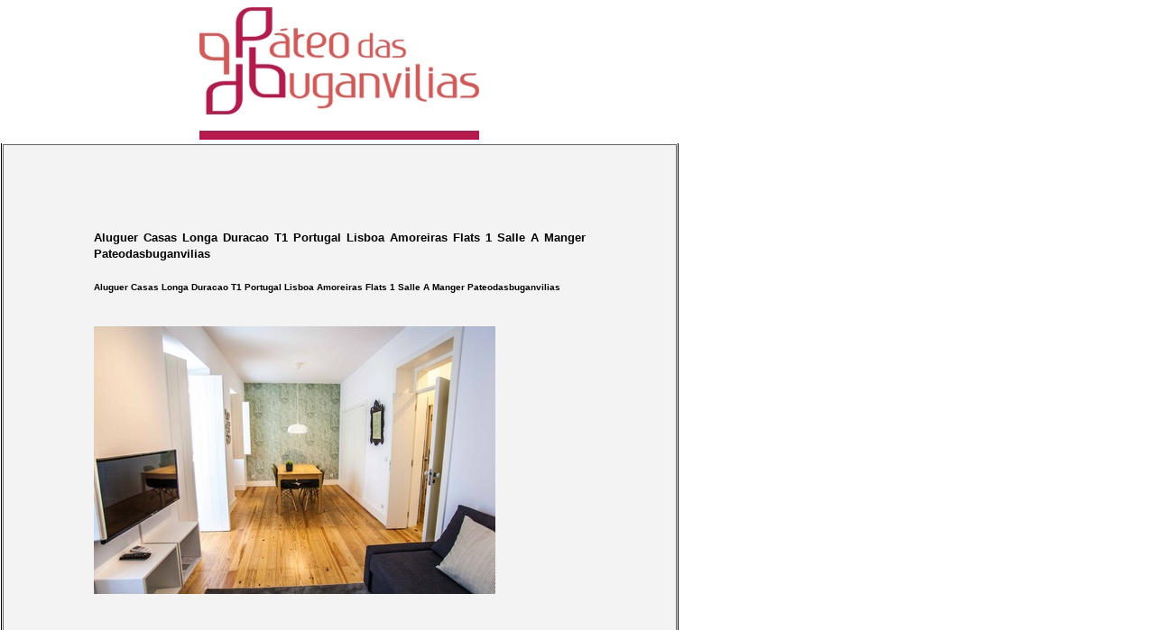

--- FILE ---
content_type: text/html
request_url: https://www.pateodasbuganvilias.com/webcontent/Aluguer/Casas/Longa_duracao/T1/Portugal/Lisboa/Amoreiras_Flats_1_Salle_a_manger/Aluguer_Casas_Longa_duracao_T1_Portugal_Lisboa_Amoreiras_Flats_1_Salle_a_manger.htm
body_size: 11062
content:
<!DOCTYPE html>
<html lang="pt" dir="ltr">
<head>
<title>Aluguer Casas Longa Duracao T1 Portugal Lisboa Amoreiras Flats 1 Salle A Manger Pateodasbuganvilias</title>
<meta name="viewport" content="width=extend-to-zoom, initial-scale=1">
<meta http-equiv="Content-Language" content="pt">
<meta http-equiv="Content-Type" content="text/html; charset=windows-1252">
<meta http-equiv="Content-Type" content="text/html; charset=iso-8859-1">
<base href="http://www.pateodasbuganvilias.com">
<meta name="description" content="Aluguer Casas Longa Duracao T1 Portugal Lisboa Amoreiras Flats 1 Salle A Manger Pateodasbuganvilias">
<meta name="keywords" content="aluguer, casas, longa, duracao, t1, portugal, lisboa, amoreiras, flats, 1, salle, a, manger, pateodasbuganvilias">

<meta property="og:title" content="Aluguer Casas Longa Duracao T1 Portugal Lisboa Amoreiras Flats 1 Salle A Manger Pateodasbuganvilias">
<meta property="og:description" content="Aluguer Casas Longa Duracao T1 Portugal Lisboa Amoreiras Flats 1 Salle A Manger Pateodasbuganvilias">
<meta property="og:url" content="http://www.pateodasbuganvilias.com">
<!--meta property="og:image" content="<a title='Aluguer Casas Longa Duracao T1 Portugal Lisboa Amoreiras Flats 1 Salle A Manger Pateodasbuganvilias' href='http://www.pateodasbuganvilias.com'><img border='0' src='http://www.pateodasbuganvilias.com/web_images/Aluguer/Casas/Longa_duracao/T1/Portugal/Lisboa/Amoreiras_Flats_1_Salle_a_manger/Aluguer_Casas_Longa_duracao_T1_Portugal_Lisboa_Amoreiras_Flats_1_Salle_a_manger.jpg' ALT='Aluguer Casas Longa Duracao T1 Portugal Lisboa Amoreiras Flats 1 Salle A Manger Pateodasbuganvilias'></a> "-->
<meta property="og:locale" content="pt">
<meta property="og:locale:alternate" content="en_EN">
<meta property="og:locale:alternate" content="fr_FR">
<meta property="og:locale:alternate" content="es_ES">

<meta name="copyright" content="CISmeios - Comercio Industria Serviços Consultores e Serviços na Internet, Lda.">
<meta name="author" content="CISmeios - Comercio Industria Serviços Consultores e Serviços na Internet, Lda.">
<meta name="web_content_type" content="Personal Website">
<meta name="country" content="PT">
<meta name="reply-to" content="cismeios@cismeios.pt">
<meta name="robots" content="index, follow">
<meta name="resource-type" content="document">
<meta name="classification" content="internet">
<meta name="distribution" content="global">
<meta name="rating" content="safe for kids">
<meta name="doc-type" content="public">
<meta name="Identifier-URL" content="http://www.pateodasbuganvilias.com">
<meta name="subject" content="Aluguer Casas Longa Duracao T1 Portugal Lisboa Amoreiras Flats 1 Salle A Manger Pateodasbuganvilias">

<meta name="dc.language" content="portugues">
<meta name="dc.source" content="http://www.pateodasbuganvilias.com">
<meta name="dc.relation" content="http://www.pateodasbuganvilias.com">
<meta name="dc.title" content="Aluguer Casas Longa Duracao T1 Portugal Lisboa Amoreiras Flats 1 Salle A Manger Pateodasbuganvilias">
<meta name="dc.keywords" content="">

<style type="text/css">
a:link {font-family: Arial, Helvetica, sans-serif;font-size: 10px;color: black;text-decoration: none;}
a:hover {font-family: Arial, Helvetica, sans-serif;font-size: 10px;color: black;text-decoration: none;}
a:visited {font-family: Arial, Helvetica, sans-serif;font-size: 10px;color: black;text-decoration: none;}
p {font-family: Arial, Helvetica, sans-serif;font-size: 10px;color: #333333;margin-left: 50px;}
</style>
</head>
<body topmargin="0" leftmargin="0" rightmargin="0" bottommargin="0" style="text-align: center" scroll=NO>
<table border="0" id="Aluguer Casas Longa Duracao T1 Portugal Lisboa Amoreiras Flats 1 Salle A Manger Pateodasbuganvilias" cellspacing="0" width="747" cellpadding="0" align=left>
  <tr>
    <td colspan="3"> <a title="Aluguer Casas Longa Duracao T1 Portugal Lisboa Amoreiras Flats 1 Salle A Manger Pateodasbuganvilias" href="http://www.pateodasbuganvilias.com/index.php"> <img border="0" src="homepage/pateodasbuganvilias_cabecalho.jpg" ALT="Aluguer Casas Longa Duracao T1 Portugal Lisboa Amoreiras Flats 1 Salle A Manger Pateodasbuganvilias"></a></td>
  </tr>
  <tr>
    <td width="32"></td>
    <td width="747"  bgcolor=#f2f2f2 style="border-left-style: solid; border-left-width: 1px; border-right-style: solid; border-right-width: 1px; border-top-width: 1px; border-bottom-width: 1px; padding: 1px; border-bottom-style:solid" bordercolor="#666666"><div align="center">
        <table border="0" width="747" height="369" cellspacing="0" cellpadding="0" style="background-color: #F3F3F3">
          <tr>
            <td style="border: solid 1px #666666"> <div align=justify>
                <h4 style="margin-left: 100px; margin-right:100px"> <b><br>
                  <br>
                  <br>
                  <br>
                  <a title="Aluguer Casas Longa Duracao T1 Portugal Lisboa Amoreiras Flats 1 Salle A Manger Pateodasbuganvilias" href="http://www.pateodasbuganvilias.com/index.php"> <font size="2">Aluguer Casas Longa Duracao T1 Portugal Lisboa Amoreiras Flats 1 Salle A Manger Pateodasbuganvilias</font> <br>
                  <br>

                  Aluguer Casas Longa Duracao T1 Portugal Lisboa Amoreiras Flats 1 Salle A Manger Pateodasbuganvilias <br>
                  <br>
                  <br>
                  <!--a title="Aluguer Casas Longa Duracao T1 Portugal Lisboa Amoreiras Flats 1 Salle A Manger Pateodasbuganvilias" href="http://www.pateodasbuganvilias.com"><img border='0' src='c:/Inetpub/pateodasbuganvilias/web_images/Aluguer/Casas/Longa_duracao/T1/Portugal/Lisboa/Amoreiras_Flats_1_Salle_a_manger/Aluguer_Casas_Longa_duracao_T1_Portugal_Lisboa_Amoreiras_Flats_1_Salle_a_manger.jpg' ALT='Aluguer Casas Longa Duracao T1 Portugal Lisboa Amoreiras Flats 1 Salle A Manger Pateodasbuganvilias'></a--> 
                   <a title='Aluguer Casas Longa Duracao T1 Portugal Lisboa Amoreiras Flats 1 Salle A Manger Pateodasbuganvilias' href='http://www.pateodasbuganvilias.com'><img border='0' src='http://www.pateodasbuganvilias.com/web_images/Aluguer/Casas/Longa_duracao/T1/Portugal/Lisboa/Amoreiras_Flats_1_Salle_a_manger/Aluguer_Casas_Longa_duracao_T1_Portugal_Lisboa_Amoreiras_Flats_1_Salle_a_manger.jpg' ALT='Aluguer Casas Longa Duracao T1 Portugal Lisboa Amoreiras Flats 1 Salle A Manger Pateodasbuganvilias'></a> 
					<br><br>
			      
                  <br>
                  <br>                
                  <br>
                  <br>
                  <br>
                  <br>
                  <br>
                  <br>
                  <br>
                  <br>
                  <br>
                  <br>
                  <br>
                  <br>
                  <br>
                  <br>
                  <br>
                  <br>
                  </a></b> Aluguer Casas Longa Duracao T1 Portugal Lisboa Amoreiras Flats 1 Salle A Manger Pateodasbuganvilias<br>
                  Aluguer Casas Longa Duracao T1 Portugal Lisboa Amoreiras Flats 1 Salle A Manger Pateodasbuganvilias<br>
                  Aluguer Casas Longa Duracao T1 Portugal Lisboa Amoreiras Flats 1 Salle A Manger Pateodasbuganvilias<br>
                  Aluguer Casas Longa Duracao T1 Portugal Lisboa Amoreiras Flats 1 Salle A Manger Pateodasbuganvilias<br>
                  Aluguer Casas Longa Duracao T1 Portugal Lisboa Amoreiras Flats 1 Salle A Manger Pateodasbuganvilias<br>
                  Aluguer Casas Longa Duracao T1 Portugal Lisboa Amoreiras Flats 1 Salle A Manger Pateodasbuganvilias<br>
                  Aluguer Casas Longa Duracao T1 Portugal Lisboa Amoreiras Flats 1 Salle A Manger Pateodasbuganvilias<br>
                  Aluguer Casas Longa Duracao T1 Portugal Lisboa Amoreiras Flats 1 Salle A Manger Pateodasbuganvilias<br>
                  Aluguer Casas Longa Duracao T1 Portugal Lisboa Amoreiras Flats 1 Salle A Manger Pateodasbuganvilias<br>
                  Aluguer Casas Longa Duracao T1 Portugal Lisboa Amoreiras Flats 1 Salle A Manger Pateodasbuganvilias<br>
                  Aluguer Casas Longa Duracao T1 Portugal Lisboa Amoreiras Flats 1 Salle A Manger Pateodasbuganvilias<br>
                  Aluguer Casas Longa Duracao T1 Portugal Lisboa Amoreiras Flats 1 Salle A Manger Pateodasbuganvilias<br>
                  Aluguer Casas Longa Duracao T1 Portugal Lisboa Amoreiras Flats 1 Salle A Manger Pateodasbuganvilias<br>
                  Aluguer Casas Longa Duracao T1 Portugal Lisboa Amoreiras Flats 1 Salle A Manger Pateodasbuganvilias<br>
                  Aluguer Casas Longa Duracao T1 Portugal Lisboa Amoreiras Flats 1 Salle A Manger Pateodasbuganvilias<br>
                  Aluguer Casas Longa Duracao T1 Portugal Lisboa Amoreiras Flats 1 Salle A Manger Pateodasbuganvilias<br>
                  Aluguer Casas Longa Duracao T1 Portugal Lisboa Amoreiras Flats 1 Salle A Manger Pateodasbuganvilias<br>
                  Aluguer Casas Longa Duracao T1 Portugal Lisboa Amoreiras Flats 1 Salle A Manger Pateodasbuganvilias<br>
                  Aluguer Casas Longa Duracao T1 Portugal Lisboa Amoreiras Flats 1 Salle A Manger Pateodasbuganvilias<br>
                  Aluguer Casas Longa Duracao T1 Portugal Lisboa Amoreiras Flats 1 Salle A Manger Pateodasbuganvilias<br>
                  Aluguer Casas Longa Duracao T1 Portugal Lisboa Amoreiras Flats 1 Salle A Manger Pateodasbuganvilias<br>
                  Aluguer Casas Longa Duracao T1 Portugal Lisboa Amoreiras Flats 1 Salle A Manger Pateodasbuganvilias<br>
                  Aluguer Casas Longa Duracao T1 Portugal Lisboa Amoreiras Flats 1 Salle A Manger Pateodasbuganvilias<br>
                  Aluguer Casas Longa Duracao T1 Portugal Lisboa Amoreiras Flats 1 Salle A Manger Pateodasbuganvilias<br>
                  Aluguer Casas Longa Duracao T1 Portugal Lisboa Amoreiras Flats 1 Salle A Manger Pateodasbuganvilias<br>
                  Aluguer Casas Longa Duracao T1 Portugal Lisboa Amoreiras Flats 1 Salle A Manger Pateodasbuganvilias<br>
                  Aluguer Casas Longa Duracao T1 Portugal Lisboa Amoreiras Flats 1 Salle A Manger Pateodasbuganvilias<br>
                  Aluguer Casas Longa Duracao T1 Portugal Lisboa Amoreiras Flats 1 Salle A Manger Pateodasbuganvilias<br>
                  Aluguer Casas Longa Duracao T1 Portugal Lisboa Amoreiras Flats 1 Salle A Manger Pateodasbuganvilias<br>
                  Aluguer Casas Longa Duracao T1 Portugal Lisboa Amoreiras Flats 1 Salle A Manger Pateodasbuganvilias<br>
                </h4>
              </div></td>
          </tr>
        </table>
      </div>
      <table border="0" width="100%" cellspacing="0" cellpadding="0">
        <tr>
          <td bgcolor="#F2F2F2"><p align="right">Powered By <a title="Cismeios -  Registo Dominios, Alojamento Web, Consultoria Publicidade Servicos Internet" href="http://www.cismeios.com/index.php">CISmeios</a></td>
          <td bgcolor="#F2F2F2" width="6">&nbsp;</td>
        </tr>
      </table>
    <td width="54"></td>
  </tr>
</table>
</body>
</html>